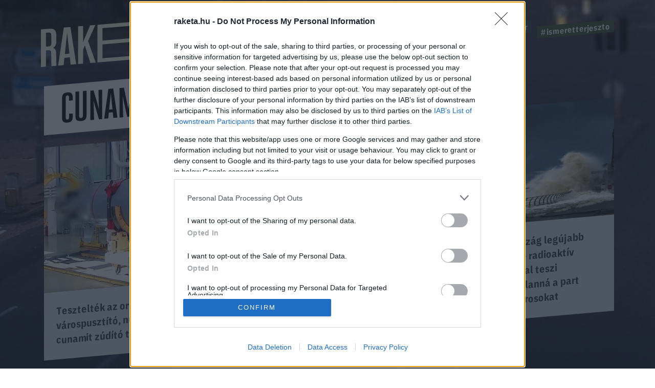

--- FILE ---
content_type: text/html; charset=utf-8
request_url: https://www.google.com/recaptcha/api2/anchor?ar=1&k=6LcMO9cZAAAAAIVOTpQZD4F0dKzqljv_hD4GfqRF&co=aHR0cHM6Ly9yYWtldGEuaHU6NDQz&hl=en&v=PoyoqOPhxBO7pBk68S4YbpHZ&size=invisible&anchor-ms=20000&execute-ms=30000&cb=r3t84yh08m9h
body_size: 48823
content:
<!DOCTYPE HTML><html dir="ltr" lang="en"><head><meta http-equiv="Content-Type" content="text/html; charset=UTF-8">
<meta http-equiv="X-UA-Compatible" content="IE=edge">
<title>reCAPTCHA</title>
<style type="text/css">
/* cyrillic-ext */
@font-face {
  font-family: 'Roboto';
  font-style: normal;
  font-weight: 400;
  font-stretch: 100%;
  src: url(//fonts.gstatic.com/s/roboto/v48/KFO7CnqEu92Fr1ME7kSn66aGLdTylUAMa3GUBHMdazTgWw.woff2) format('woff2');
  unicode-range: U+0460-052F, U+1C80-1C8A, U+20B4, U+2DE0-2DFF, U+A640-A69F, U+FE2E-FE2F;
}
/* cyrillic */
@font-face {
  font-family: 'Roboto';
  font-style: normal;
  font-weight: 400;
  font-stretch: 100%;
  src: url(//fonts.gstatic.com/s/roboto/v48/KFO7CnqEu92Fr1ME7kSn66aGLdTylUAMa3iUBHMdazTgWw.woff2) format('woff2');
  unicode-range: U+0301, U+0400-045F, U+0490-0491, U+04B0-04B1, U+2116;
}
/* greek-ext */
@font-face {
  font-family: 'Roboto';
  font-style: normal;
  font-weight: 400;
  font-stretch: 100%;
  src: url(//fonts.gstatic.com/s/roboto/v48/KFO7CnqEu92Fr1ME7kSn66aGLdTylUAMa3CUBHMdazTgWw.woff2) format('woff2');
  unicode-range: U+1F00-1FFF;
}
/* greek */
@font-face {
  font-family: 'Roboto';
  font-style: normal;
  font-weight: 400;
  font-stretch: 100%;
  src: url(//fonts.gstatic.com/s/roboto/v48/KFO7CnqEu92Fr1ME7kSn66aGLdTylUAMa3-UBHMdazTgWw.woff2) format('woff2');
  unicode-range: U+0370-0377, U+037A-037F, U+0384-038A, U+038C, U+038E-03A1, U+03A3-03FF;
}
/* math */
@font-face {
  font-family: 'Roboto';
  font-style: normal;
  font-weight: 400;
  font-stretch: 100%;
  src: url(//fonts.gstatic.com/s/roboto/v48/KFO7CnqEu92Fr1ME7kSn66aGLdTylUAMawCUBHMdazTgWw.woff2) format('woff2');
  unicode-range: U+0302-0303, U+0305, U+0307-0308, U+0310, U+0312, U+0315, U+031A, U+0326-0327, U+032C, U+032F-0330, U+0332-0333, U+0338, U+033A, U+0346, U+034D, U+0391-03A1, U+03A3-03A9, U+03B1-03C9, U+03D1, U+03D5-03D6, U+03F0-03F1, U+03F4-03F5, U+2016-2017, U+2034-2038, U+203C, U+2040, U+2043, U+2047, U+2050, U+2057, U+205F, U+2070-2071, U+2074-208E, U+2090-209C, U+20D0-20DC, U+20E1, U+20E5-20EF, U+2100-2112, U+2114-2115, U+2117-2121, U+2123-214F, U+2190, U+2192, U+2194-21AE, U+21B0-21E5, U+21F1-21F2, U+21F4-2211, U+2213-2214, U+2216-22FF, U+2308-230B, U+2310, U+2319, U+231C-2321, U+2336-237A, U+237C, U+2395, U+239B-23B7, U+23D0, U+23DC-23E1, U+2474-2475, U+25AF, U+25B3, U+25B7, U+25BD, U+25C1, U+25CA, U+25CC, U+25FB, U+266D-266F, U+27C0-27FF, U+2900-2AFF, U+2B0E-2B11, U+2B30-2B4C, U+2BFE, U+3030, U+FF5B, U+FF5D, U+1D400-1D7FF, U+1EE00-1EEFF;
}
/* symbols */
@font-face {
  font-family: 'Roboto';
  font-style: normal;
  font-weight: 400;
  font-stretch: 100%;
  src: url(//fonts.gstatic.com/s/roboto/v48/KFO7CnqEu92Fr1ME7kSn66aGLdTylUAMaxKUBHMdazTgWw.woff2) format('woff2');
  unicode-range: U+0001-000C, U+000E-001F, U+007F-009F, U+20DD-20E0, U+20E2-20E4, U+2150-218F, U+2190, U+2192, U+2194-2199, U+21AF, U+21E6-21F0, U+21F3, U+2218-2219, U+2299, U+22C4-22C6, U+2300-243F, U+2440-244A, U+2460-24FF, U+25A0-27BF, U+2800-28FF, U+2921-2922, U+2981, U+29BF, U+29EB, U+2B00-2BFF, U+4DC0-4DFF, U+FFF9-FFFB, U+10140-1018E, U+10190-1019C, U+101A0, U+101D0-101FD, U+102E0-102FB, U+10E60-10E7E, U+1D2C0-1D2D3, U+1D2E0-1D37F, U+1F000-1F0FF, U+1F100-1F1AD, U+1F1E6-1F1FF, U+1F30D-1F30F, U+1F315, U+1F31C, U+1F31E, U+1F320-1F32C, U+1F336, U+1F378, U+1F37D, U+1F382, U+1F393-1F39F, U+1F3A7-1F3A8, U+1F3AC-1F3AF, U+1F3C2, U+1F3C4-1F3C6, U+1F3CA-1F3CE, U+1F3D4-1F3E0, U+1F3ED, U+1F3F1-1F3F3, U+1F3F5-1F3F7, U+1F408, U+1F415, U+1F41F, U+1F426, U+1F43F, U+1F441-1F442, U+1F444, U+1F446-1F449, U+1F44C-1F44E, U+1F453, U+1F46A, U+1F47D, U+1F4A3, U+1F4B0, U+1F4B3, U+1F4B9, U+1F4BB, U+1F4BF, U+1F4C8-1F4CB, U+1F4D6, U+1F4DA, U+1F4DF, U+1F4E3-1F4E6, U+1F4EA-1F4ED, U+1F4F7, U+1F4F9-1F4FB, U+1F4FD-1F4FE, U+1F503, U+1F507-1F50B, U+1F50D, U+1F512-1F513, U+1F53E-1F54A, U+1F54F-1F5FA, U+1F610, U+1F650-1F67F, U+1F687, U+1F68D, U+1F691, U+1F694, U+1F698, U+1F6AD, U+1F6B2, U+1F6B9-1F6BA, U+1F6BC, U+1F6C6-1F6CF, U+1F6D3-1F6D7, U+1F6E0-1F6EA, U+1F6F0-1F6F3, U+1F6F7-1F6FC, U+1F700-1F7FF, U+1F800-1F80B, U+1F810-1F847, U+1F850-1F859, U+1F860-1F887, U+1F890-1F8AD, U+1F8B0-1F8BB, U+1F8C0-1F8C1, U+1F900-1F90B, U+1F93B, U+1F946, U+1F984, U+1F996, U+1F9E9, U+1FA00-1FA6F, U+1FA70-1FA7C, U+1FA80-1FA89, U+1FA8F-1FAC6, U+1FACE-1FADC, U+1FADF-1FAE9, U+1FAF0-1FAF8, U+1FB00-1FBFF;
}
/* vietnamese */
@font-face {
  font-family: 'Roboto';
  font-style: normal;
  font-weight: 400;
  font-stretch: 100%;
  src: url(//fonts.gstatic.com/s/roboto/v48/KFO7CnqEu92Fr1ME7kSn66aGLdTylUAMa3OUBHMdazTgWw.woff2) format('woff2');
  unicode-range: U+0102-0103, U+0110-0111, U+0128-0129, U+0168-0169, U+01A0-01A1, U+01AF-01B0, U+0300-0301, U+0303-0304, U+0308-0309, U+0323, U+0329, U+1EA0-1EF9, U+20AB;
}
/* latin-ext */
@font-face {
  font-family: 'Roboto';
  font-style: normal;
  font-weight: 400;
  font-stretch: 100%;
  src: url(//fonts.gstatic.com/s/roboto/v48/KFO7CnqEu92Fr1ME7kSn66aGLdTylUAMa3KUBHMdazTgWw.woff2) format('woff2');
  unicode-range: U+0100-02BA, U+02BD-02C5, U+02C7-02CC, U+02CE-02D7, U+02DD-02FF, U+0304, U+0308, U+0329, U+1D00-1DBF, U+1E00-1E9F, U+1EF2-1EFF, U+2020, U+20A0-20AB, U+20AD-20C0, U+2113, U+2C60-2C7F, U+A720-A7FF;
}
/* latin */
@font-face {
  font-family: 'Roboto';
  font-style: normal;
  font-weight: 400;
  font-stretch: 100%;
  src: url(//fonts.gstatic.com/s/roboto/v48/KFO7CnqEu92Fr1ME7kSn66aGLdTylUAMa3yUBHMdazQ.woff2) format('woff2');
  unicode-range: U+0000-00FF, U+0131, U+0152-0153, U+02BB-02BC, U+02C6, U+02DA, U+02DC, U+0304, U+0308, U+0329, U+2000-206F, U+20AC, U+2122, U+2191, U+2193, U+2212, U+2215, U+FEFF, U+FFFD;
}
/* cyrillic-ext */
@font-face {
  font-family: 'Roboto';
  font-style: normal;
  font-weight: 500;
  font-stretch: 100%;
  src: url(//fonts.gstatic.com/s/roboto/v48/KFO7CnqEu92Fr1ME7kSn66aGLdTylUAMa3GUBHMdazTgWw.woff2) format('woff2');
  unicode-range: U+0460-052F, U+1C80-1C8A, U+20B4, U+2DE0-2DFF, U+A640-A69F, U+FE2E-FE2F;
}
/* cyrillic */
@font-face {
  font-family: 'Roboto';
  font-style: normal;
  font-weight: 500;
  font-stretch: 100%;
  src: url(//fonts.gstatic.com/s/roboto/v48/KFO7CnqEu92Fr1ME7kSn66aGLdTylUAMa3iUBHMdazTgWw.woff2) format('woff2');
  unicode-range: U+0301, U+0400-045F, U+0490-0491, U+04B0-04B1, U+2116;
}
/* greek-ext */
@font-face {
  font-family: 'Roboto';
  font-style: normal;
  font-weight: 500;
  font-stretch: 100%;
  src: url(//fonts.gstatic.com/s/roboto/v48/KFO7CnqEu92Fr1ME7kSn66aGLdTylUAMa3CUBHMdazTgWw.woff2) format('woff2');
  unicode-range: U+1F00-1FFF;
}
/* greek */
@font-face {
  font-family: 'Roboto';
  font-style: normal;
  font-weight: 500;
  font-stretch: 100%;
  src: url(//fonts.gstatic.com/s/roboto/v48/KFO7CnqEu92Fr1ME7kSn66aGLdTylUAMa3-UBHMdazTgWw.woff2) format('woff2');
  unicode-range: U+0370-0377, U+037A-037F, U+0384-038A, U+038C, U+038E-03A1, U+03A3-03FF;
}
/* math */
@font-face {
  font-family: 'Roboto';
  font-style: normal;
  font-weight: 500;
  font-stretch: 100%;
  src: url(//fonts.gstatic.com/s/roboto/v48/KFO7CnqEu92Fr1ME7kSn66aGLdTylUAMawCUBHMdazTgWw.woff2) format('woff2');
  unicode-range: U+0302-0303, U+0305, U+0307-0308, U+0310, U+0312, U+0315, U+031A, U+0326-0327, U+032C, U+032F-0330, U+0332-0333, U+0338, U+033A, U+0346, U+034D, U+0391-03A1, U+03A3-03A9, U+03B1-03C9, U+03D1, U+03D5-03D6, U+03F0-03F1, U+03F4-03F5, U+2016-2017, U+2034-2038, U+203C, U+2040, U+2043, U+2047, U+2050, U+2057, U+205F, U+2070-2071, U+2074-208E, U+2090-209C, U+20D0-20DC, U+20E1, U+20E5-20EF, U+2100-2112, U+2114-2115, U+2117-2121, U+2123-214F, U+2190, U+2192, U+2194-21AE, U+21B0-21E5, U+21F1-21F2, U+21F4-2211, U+2213-2214, U+2216-22FF, U+2308-230B, U+2310, U+2319, U+231C-2321, U+2336-237A, U+237C, U+2395, U+239B-23B7, U+23D0, U+23DC-23E1, U+2474-2475, U+25AF, U+25B3, U+25B7, U+25BD, U+25C1, U+25CA, U+25CC, U+25FB, U+266D-266F, U+27C0-27FF, U+2900-2AFF, U+2B0E-2B11, U+2B30-2B4C, U+2BFE, U+3030, U+FF5B, U+FF5D, U+1D400-1D7FF, U+1EE00-1EEFF;
}
/* symbols */
@font-face {
  font-family: 'Roboto';
  font-style: normal;
  font-weight: 500;
  font-stretch: 100%;
  src: url(//fonts.gstatic.com/s/roboto/v48/KFO7CnqEu92Fr1ME7kSn66aGLdTylUAMaxKUBHMdazTgWw.woff2) format('woff2');
  unicode-range: U+0001-000C, U+000E-001F, U+007F-009F, U+20DD-20E0, U+20E2-20E4, U+2150-218F, U+2190, U+2192, U+2194-2199, U+21AF, U+21E6-21F0, U+21F3, U+2218-2219, U+2299, U+22C4-22C6, U+2300-243F, U+2440-244A, U+2460-24FF, U+25A0-27BF, U+2800-28FF, U+2921-2922, U+2981, U+29BF, U+29EB, U+2B00-2BFF, U+4DC0-4DFF, U+FFF9-FFFB, U+10140-1018E, U+10190-1019C, U+101A0, U+101D0-101FD, U+102E0-102FB, U+10E60-10E7E, U+1D2C0-1D2D3, U+1D2E0-1D37F, U+1F000-1F0FF, U+1F100-1F1AD, U+1F1E6-1F1FF, U+1F30D-1F30F, U+1F315, U+1F31C, U+1F31E, U+1F320-1F32C, U+1F336, U+1F378, U+1F37D, U+1F382, U+1F393-1F39F, U+1F3A7-1F3A8, U+1F3AC-1F3AF, U+1F3C2, U+1F3C4-1F3C6, U+1F3CA-1F3CE, U+1F3D4-1F3E0, U+1F3ED, U+1F3F1-1F3F3, U+1F3F5-1F3F7, U+1F408, U+1F415, U+1F41F, U+1F426, U+1F43F, U+1F441-1F442, U+1F444, U+1F446-1F449, U+1F44C-1F44E, U+1F453, U+1F46A, U+1F47D, U+1F4A3, U+1F4B0, U+1F4B3, U+1F4B9, U+1F4BB, U+1F4BF, U+1F4C8-1F4CB, U+1F4D6, U+1F4DA, U+1F4DF, U+1F4E3-1F4E6, U+1F4EA-1F4ED, U+1F4F7, U+1F4F9-1F4FB, U+1F4FD-1F4FE, U+1F503, U+1F507-1F50B, U+1F50D, U+1F512-1F513, U+1F53E-1F54A, U+1F54F-1F5FA, U+1F610, U+1F650-1F67F, U+1F687, U+1F68D, U+1F691, U+1F694, U+1F698, U+1F6AD, U+1F6B2, U+1F6B9-1F6BA, U+1F6BC, U+1F6C6-1F6CF, U+1F6D3-1F6D7, U+1F6E0-1F6EA, U+1F6F0-1F6F3, U+1F6F7-1F6FC, U+1F700-1F7FF, U+1F800-1F80B, U+1F810-1F847, U+1F850-1F859, U+1F860-1F887, U+1F890-1F8AD, U+1F8B0-1F8BB, U+1F8C0-1F8C1, U+1F900-1F90B, U+1F93B, U+1F946, U+1F984, U+1F996, U+1F9E9, U+1FA00-1FA6F, U+1FA70-1FA7C, U+1FA80-1FA89, U+1FA8F-1FAC6, U+1FACE-1FADC, U+1FADF-1FAE9, U+1FAF0-1FAF8, U+1FB00-1FBFF;
}
/* vietnamese */
@font-face {
  font-family: 'Roboto';
  font-style: normal;
  font-weight: 500;
  font-stretch: 100%;
  src: url(//fonts.gstatic.com/s/roboto/v48/KFO7CnqEu92Fr1ME7kSn66aGLdTylUAMa3OUBHMdazTgWw.woff2) format('woff2');
  unicode-range: U+0102-0103, U+0110-0111, U+0128-0129, U+0168-0169, U+01A0-01A1, U+01AF-01B0, U+0300-0301, U+0303-0304, U+0308-0309, U+0323, U+0329, U+1EA0-1EF9, U+20AB;
}
/* latin-ext */
@font-face {
  font-family: 'Roboto';
  font-style: normal;
  font-weight: 500;
  font-stretch: 100%;
  src: url(//fonts.gstatic.com/s/roboto/v48/KFO7CnqEu92Fr1ME7kSn66aGLdTylUAMa3KUBHMdazTgWw.woff2) format('woff2');
  unicode-range: U+0100-02BA, U+02BD-02C5, U+02C7-02CC, U+02CE-02D7, U+02DD-02FF, U+0304, U+0308, U+0329, U+1D00-1DBF, U+1E00-1E9F, U+1EF2-1EFF, U+2020, U+20A0-20AB, U+20AD-20C0, U+2113, U+2C60-2C7F, U+A720-A7FF;
}
/* latin */
@font-face {
  font-family: 'Roboto';
  font-style: normal;
  font-weight: 500;
  font-stretch: 100%;
  src: url(//fonts.gstatic.com/s/roboto/v48/KFO7CnqEu92Fr1ME7kSn66aGLdTylUAMa3yUBHMdazQ.woff2) format('woff2');
  unicode-range: U+0000-00FF, U+0131, U+0152-0153, U+02BB-02BC, U+02C6, U+02DA, U+02DC, U+0304, U+0308, U+0329, U+2000-206F, U+20AC, U+2122, U+2191, U+2193, U+2212, U+2215, U+FEFF, U+FFFD;
}
/* cyrillic-ext */
@font-face {
  font-family: 'Roboto';
  font-style: normal;
  font-weight: 900;
  font-stretch: 100%;
  src: url(//fonts.gstatic.com/s/roboto/v48/KFO7CnqEu92Fr1ME7kSn66aGLdTylUAMa3GUBHMdazTgWw.woff2) format('woff2');
  unicode-range: U+0460-052F, U+1C80-1C8A, U+20B4, U+2DE0-2DFF, U+A640-A69F, U+FE2E-FE2F;
}
/* cyrillic */
@font-face {
  font-family: 'Roboto';
  font-style: normal;
  font-weight: 900;
  font-stretch: 100%;
  src: url(//fonts.gstatic.com/s/roboto/v48/KFO7CnqEu92Fr1ME7kSn66aGLdTylUAMa3iUBHMdazTgWw.woff2) format('woff2');
  unicode-range: U+0301, U+0400-045F, U+0490-0491, U+04B0-04B1, U+2116;
}
/* greek-ext */
@font-face {
  font-family: 'Roboto';
  font-style: normal;
  font-weight: 900;
  font-stretch: 100%;
  src: url(//fonts.gstatic.com/s/roboto/v48/KFO7CnqEu92Fr1ME7kSn66aGLdTylUAMa3CUBHMdazTgWw.woff2) format('woff2');
  unicode-range: U+1F00-1FFF;
}
/* greek */
@font-face {
  font-family: 'Roboto';
  font-style: normal;
  font-weight: 900;
  font-stretch: 100%;
  src: url(//fonts.gstatic.com/s/roboto/v48/KFO7CnqEu92Fr1ME7kSn66aGLdTylUAMa3-UBHMdazTgWw.woff2) format('woff2');
  unicode-range: U+0370-0377, U+037A-037F, U+0384-038A, U+038C, U+038E-03A1, U+03A3-03FF;
}
/* math */
@font-face {
  font-family: 'Roboto';
  font-style: normal;
  font-weight: 900;
  font-stretch: 100%;
  src: url(//fonts.gstatic.com/s/roboto/v48/KFO7CnqEu92Fr1ME7kSn66aGLdTylUAMawCUBHMdazTgWw.woff2) format('woff2');
  unicode-range: U+0302-0303, U+0305, U+0307-0308, U+0310, U+0312, U+0315, U+031A, U+0326-0327, U+032C, U+032F-0330, U+0332-0333, U+0338, U+033A, U+0346, U+034D, U+0391-03A1, U+03A3-03A9, U+03B1-03C9, U+03D1, U+03D5-03D6, U+03F0-03F1, U+03F4-03F5, U+2016-2017, U+2034-2038, U+203C, U+2040, U+2043, U+2047, U+2050, U+2057, U+205F, U+2070-2071, U+2074-208E, U+2090-209C, U+20D0-20DC, U+20E1, U+20E5-20EF, U+2100-2112, U+2114-2115, U+2117-2121, U+2123-214F, U+2190, U+2192, U+2194-21AE, U+21B0-21E5, U+21F1-21F2, U+21F4-2211, U+2213-2214, U+2216-22FF, U+2308-230B, U+2310, U+2319, U+231C-2321, U+2336-237A, U+237C, U+2395, U+239B-23B7, U+23D0, U+23DC-23E1, U+2474-2475, U+25AF, U+25B3, U+25B7, U+25BD, U+25C1, U+25CA, U+25CC, U+25FB, U+266D-266F, U+27C0-27FF, U+2900-2AFF, U+2B0E-2B11, U+2B30-2B4C, U+2BFE, U+3030, U+FF5B, U+FF5D, U+1D400-1D7FF, U+1EE00-1EEFF;
}
/* symbols */
@font-face {
  font-family: 'Roboto';
  font-style: normal;
  font-weight: 900;
  font-stretch: 100%;
  src: url(//fonts.gstatic.com/s/roboto/v48/KFO7CnqEu92Fr1ME7kSn66aGLdTylUAMaxKUBHMdazTgWw.woff2) format('woff2');
  unicode-range: U+0001-000C, U+000E-001F, U+007F-009F, U+20DD-20E0, U+20E2-20E4, U+2150-218F, U+2190, U+2192, U+2194-2199, U+21AF, U+21E6-21F0, U+21F3, U+2218-2219, U+2299, U+22C4-22C6, U+2300-243F, U+2440-244A, U+2460-24FF, U+25A0-27BF, U+2800-28FF, U+2921-2922, U+2981, U+29BF, U+29EB, U+2B00-2BFF, U+4DC0-4DFF, U+FFF9-FFFB, U+10140-1018E, U+10190-1019C, U+101A0, U+101D0-101FD, U+102E0-102FB, U+10E60-10E7E, U+1D2C0-1D2D3, U+1D2E0-1D37F, U+1F000-1F0FF, U+1F100-1F1AD, U+1F1E6-1F1FF, U+1F30D-1F30F, U+1F315, U+1F31C, U+1F31E, U+1F320-1F32C, U+1F336, U+1F378, U+1F37D, U+1F382, U+1F393-1F39F, U+1F3A7-1F3A8, U+1F3AC-1F3AF, U+1F3C2, U+1F3C4-1F3C6, U+1F3CA-1F3CE, U+1F3D4-1F3E0, U+1F3ED, U+1F3F1-1F3F3, U+1F3F5-1F3F7, U+1F408, U+1F415, U+1F41F, U+1F426, U+1F43F, U+1F441-1F442, U+1F444, U+1F446-1F449, U+1F44C-1F44E, U+1F453, U+1F46A, U+1F47D, U+1F4A3, U+1F4B0, U+1F4B3, U+1F4B9, U+1F4BB, U+1F4BF, U+1F4C8-1F4CB, U+1F4D6, U+1F4DA, U+1F4DF, U+1F4E3-1F4E6, U+1F4EA-1F4ED, U+1F4F7, U+1F4F9-1F4FB, U+1F4FD-1F4FE, U+1F503, U+1F507-1F50B, U+1F50D, U+1F512-1F513, U+1F53E-1F54A, U+1F54F-1F5FA, U+1F610, U+1F650-1F67F, U+1F687, U+1F68D, U+1F691, U+1F694, U+1F698, U+1F6AD, U+1F6B2, U+1F6B9-1F6BA, U+1F6BC, U+1F6C6-1F6CF, U+1F6D3-1F6D7, U+1F6E0-1F6EA, U+1F6F0-1F6F3, U+1F6F7-1F6FC, U+1F700-1F7FF, U+1F800-1F80B, U+1F810-1F847, U+1F850-1F859, U+1F860-1F887, U+1F890-1F8AD, U+1F8B0-1F8BB, U+1F8C0-1F8C1, U+1F900-1F90B, U+1F93B, U+1F946, U+1F984, U+1F996, U+1F9E9, U+1FA00-1FA6F, U+1FA70-1FA7C, U+1FA80-1FA89, U+1FA8F-1FAC6, U+1FACE-1FADC, U+1FADF-1FAE9, U+1FAF0-1FAF8, U+1FB00-1FBFF;
}
/* vietnamese */
@font-face {
  font-family: 'Roboto';
  font-style: normal;
  font-weight: 900;
  font-stretch: 100%;
  src: url(//fonts.gstatic.com/s/roboto/v48/KFO7CnqEu92Fr1ME7kSn66aGLdTylUAMa3OUBHMdazTgWw.woff2) format('woff2');
  unicode-range: U+0102-0103, U+0110-0111, U+0128-0129, U+0168-0169, U+01A0-01A1, U+01AF-01B0, U+0300-0301, U+0303-0304, U+0308-0309, U+0323, U+0329, U+1EA0-1EF9, U+20AB;
}
/* latin-ext */
@font-face {
  font-family: 'Roboto';
  font-style: normal;
  font-weight: 900;
  font-stretch: 100%;
  src: url(//fonts.gstatic.com/s/roboto/v48/KFO7CnqEu92Fr1ME7kSn66aGLdTylUAMa3KUBHMdazTgWw.woff2) format('woff2');
  unicode-range: U+0100-02BA, U+02BD-02C5, U+02C7-02CC, U+02CE-02D7, U+02DD-02FF, U+0304, U+0308, U+0329, U+1D00-1DBF, U+1E00-1E9F, U+1EF2-1EFF, U+2020, U+20A0-20AB, U+20AD-20C0, U+2113, U+2C60-2C7F, U+A720-A7FF;
}
/* latin */
@font-face {
  font-family: 'Roboto';
  font-style: normal;
  font-weight: 900;
  font-stretch: 100%;
  src: url(//fonts.gstatic.com/s/roboto/v48/KFO7CnqEu92Fr1ME7kSn66aGLdTylUAMa3yUBHMdazQ.woff2) format('woff2');
  unicode-range: U+0000-00FF, U+0131, U+0152-0153, U+02BB-02BC, U+02C6, U+02DA, U+02DC, U+0304, U+0308, U+0329, U+2000-206F, U+20AC, U+2122, U+2191, U+2193, U+2212, U+2215, U+FEFF, U+FFFD;
}

</style>
<link rel="stylesheet" type="text/css" href="https://www.gstatic.com/recaptcha/releases/PoyoqOPhxBO7pBk68S4YbpHZ/styles__ltr.css">
<script nonce="t4ccgZQ2fFEDN0Y5Th45vw" type="text/javascript">window['__recaptcha_api'] = 'https://www.google.com/recaptcha/api2/';</script>
<script type="text/javascript" src="https://www.gstatic.com/recaptcha/releases/PoyoqOPhxBO7pBk68S4YbpHZ/recaptcha__en.js" nonce="t4ccgZQ2fFEDN0Y5Th45vw">
      
    </script></head>
<body><div id="rc-anchor-alert" class="rc-anchor-alert"></div>
<input type="hidden" id="recaptcha-token" value="[base64]">
<script type="text/javascript" nonce="t4ccgZQ2fFEDN0Y5Th45vw">
      recaptcha.anchor.Main.init("[\x22ainput\x22,[\x22bgdata\x22,\x22\x22,\[base64]/[base64]/[base64]/KE4oMTI0LHYsdi5HKSxMWihsLHYpKTpOKDEyNCx2LGwpLFYpLHYpLFQpKSxGKDE3MSx2KX0scjc9ZnVuY3Rpb24obCl7cmV0dXJuIGx9LEM9ZnVuY3Rpb24obCxWLHYpe04odixsLFYpLFZbYWtdPTI3OTZ9LG49ZnVuY3Rpb24obCxWKXtWLlg9KChWLlg/[base64]/[base64]/[base64]/[base64]/[base64]/[base64]/[base64]/[base64]/[base64]/[base64]/[base64]\\u003d\x22,\[base64]\\u003d\\u003d\x22,\x22wrXCt8KLfsOzccOUw5zCosK1HsOFBMKIw7YewocUwp7CiMKJw54hwp5Xw6TDhcKTCcK7WcKRZgzDlMKdw5A/FFXCiMOOAH3DnxLDtWLCq3IRfzvCqRTDjVJpOkZ9Y8OcZMOPw5xoN1XCpRtMOcKsbjZrwp8Hw6bDucKMMsKwworChsKfw7Nww4xaNcKkKX/DvcO8X8Onw5TDoz3ClcO1wo0sGsO/JDTCksOhLXZgHcOUw57CmQzDpMOwBE4awonDumbCisOGwrzDq8OJfxbDh8KLwq7CvHvCgkwcw6rDvcKDwroyw7QEwqzCrsKcwoLDrVfDvcKpwpnDn1VBwqhpw7QRw5nDusKKQMKBw58ZIsOMX8KOUg/CjMKowoATw7fCsi3CmDoMYgzCniAhwoLDgDQRdyfClATCp8ODfsK7wo8aQQzDh8KnCWg5w6DChMOOw4TCtMK3fsOwwpFgDFvCucO3VGMyw4nClF7ChcKNw6LDvWzDrX/Cg8KhaWdyO8Kvw6weBnLDo8K6wr4dMGDCvsKCUsKQDiYYDsK/QzwnGsKQe8KYN1sMc8Kew5PDmMKBGsKbQRALw4PDjSQFw6vCszLDk8KVw54oAWPCsMKzT8K+PsOUZMKZPzRBw6wMw5XCuwTDrMOcHkvCqsKwwoDDoMKKNcKuAHQgGsK6w4LDpggfaVADwo/DtsO6NcOHIkV1NMOYwpjDksKFw5Fcw5zDjMK7NyPDlXxmcw0ZZMOAw4pzwpzDrnnDkMKWB8OuVMO3SFxvwphJfwh2UEJvwoMlw5/DgMK+K8KLwrLDkE/CqsO2NMOew5pzw5ENw7ECbEx8XBvDsBRsYsKkwr1SdjzDgsOHYk9gw4lhQcOuEsO0ZycOw7MxFcOMw5bClsKUZw/[base64]/DvMOawrtzDMOeEcO0L8Ond8KjwoUBw6QtAcOvw5Qbwo/Dg3wMLsOPTMO4F8KhHAPCoMKJDQHCu8KawrrCsVTCglkwU8OLwr7ChSw8Yhx/wq3Cn8OMwo4bw7ECwr3CpgQow5/[base64]/w6o6ZnLCpVnDvsKxw7PDmRPCkMK0w5lmwqnCggdZMEQhan9Gw6URw5HCnxDCjwzDnHVlwrVxMEQXEyDDt8OMK8O8wr0AJD1UWgvDhsK6bWlfbHczWsOVXsKgPC9najTChMOuf8KACmZVbBBmQTcjw6vDjD5sO8KHwpjCmR/CqDB2w6orwog8PWcMw7zCsgHCqljDtcK/w5xTw7wgSsOvw4EDwofCk8KGFnHDvMOVYsKpB8KPw7XDucO1w4bDnCfDpRgjNDTCnAprA0jCl8Oew5sawozCj8K9wrvDqTMQw6k9N1jDhB8Dw4bDqCbDrHktwozDnm3DrjHCmsKRw4ktOMO3KMK1w5rDosKiYGBbw7LDocOELyMgQMOvXTvDlhAhw53Dg2h/[base64]/DsMKgw60ECQITw5gEKsOoasKSPsKFw5FgwrnCncKew7RXS8O5wqHDq318wrDDkcOyB8KswoxrL8KKWMKSBsOWMcOfw4bCqFvDqcKjFsK0WQLCr1vDm1cgwrZ5w5vDq0PCqG/Dr8KCXcO1TE/[base64]/[base64]/Cqw/CqngIAnvDl8KQwr0Kwq/ClXLCs8KGwoJww7FQDwzCog5/wqHClsKrKMO9w5o+w4B5asOZUlQSw6bCtizDnsO9w6sFWmYrUHjCllPCnBc8woLDqibCjcOnYVfCq8KBeVzCo8K4S0RDw6vDkMOFwo3DisOeGH8uZsKkwptyGllYwrkLGcK5XsKWw5leTMKGPxkKesO3FsKFw7PChsOxw7sYdsKgLj/CnsObDjzClMKSwo7CgEfCjsOSAVdfFMOAw57DiyQSw5zCgsO7C8OFw753S8OyT27DvsKOwp3CmXrDhDhrwrkXQ3RQw4jChxJ/w69mw5bCiMKBw5XDncOSEWw4wq9iwoQGRMKSTFzDnBDDlgVCw6jCmcKCCsKgfXRLwo5mwqPCvyYQVQRGBQBOwrzCr8OfPcOYwozDjMKEIispKD9rPVHDm1TDrsOteUvCisOPUsKCSMO/w4kow5E4wqzDvWNNIsOnwq8JcMO8w4/[base64]/[base64]/[base64]/[base64]/CoMKdwoUdHELCp1DDtMOpeULDr8KgFHDCucK5wpY7XFUlIiZPwq8RYMK6BWZGNVEXJcOYFsK2w6gUWSTDjmFGw44/[base64]/DhnoGD0bCk8OFasO/[base64]/DqMKJwpdGw4N8BwJew5Zvw5rCuMKdBFlACDHCkkbDksKVw6XDkQ0Iwp0pw7jDrTbCgMKmw5zChWdxw7d8w48tWcKOwobDsBLDn30UWiB5wp3CmmfCgSvDgh1/wpLClzfCqGQxw6t9w6bDoATCm8KNdsKOwqbDlcOBw4QpPAlZw7NJN8KTwpLCjkHCpsKWw4dLwrzCmsKWw6LChytuwpPDlQRpbMONOyhhwqTDlMOjwrTCiCxzIMK/[base64]/wrNVOMOlB8OvwqU3wqUNw7nCvcKRDsKzw5tawqPCu8OkwrUGw67CvnbDtMOnMXp9wofCp28SNcO5RcOCwoHCtsOHw4DDqk/[base64]/[base64]/Dt8K6WcKxJ8OgAsOuw511cMOsJMK8w6DCn8KTwpAwwotlw7xSw7tbwq/DqMOYw6XDk8OKcAgGAS59RGdywromw6LDkMOdwqjCj13CtsKudCcQw41QNEh4wplYQhXDoBHCi3xvwqhCw50ywrVMw7sYwrvDgiFCVMOtw4bDvQNCwq7CqknDiMOKTMKbw7TDlMK1woXDs8Oaw7PDljbCiFpZw73CnBwyO8K6w5kuwqLDvjvCtMKxBsKVwq/[base64]/CqShAwrzCn8KhJMOEwpTCj8KHw75nw5HDhMK6w74Uw7bCrMOfw4Avw4LCjW5OwojCvsKIwrdww5ARwqgANcONICPDg3DDo8Kxwr8YwovCtsOWVkLCmMKZwrbCjWhHNMKYw7FewrbCr8O5UsK/AhrCoizCpV3DlmE4O8KZexHCq8KwwoFywrkuTsKawrLCixvDrcKlAB/Cv2QSDsK9bcKyE07CphnCllDDh2FuUMKLwpDCtTlCOHtJEDxlR2dGw5FgDi7DtUrDucKFw4DCm3wyRnDDjEAqD2XCtcOawrV7QsKfClgEw6cUe1xMwpjDjMOhw4jDuBoOwqopfmIcw5lwwp7CiBRowqlxC8KiwoXDo8Osw6Mcw7dODMOawqnDoMKpNMO8woXDpGzDhQ/Dn8OPwp/DnSQ9MQ4fw5/DkyDDn8KRAzrDsgdMw73DuTDCoy01wpBXwp/[base64]/FcKqS8KGT8Oywq5SeMOlPmw7PsK2w5/[base64]/[base64]/DsCzDkMKQCB7Ch8KZw4Q3WcKcCj8uNw/Dln8+wqJRLCfDh17DiMOFw6IPwr5qw6JAIMO+w6l/FMK3w604XjxEw5jDgMOJecOvTSNkwpRSdMOPw64mPg96w6TDhsOgw6sQTmXCn8KBGcOFw4bCmMK1w6XDtBXCtMKnFArCpEvCikDCnCIwBsKfwoDDoxLCvWBIUS3CrSkdw7DCvMOxH2tkw5YIwpVrwojDi8OGw58/wpAUwqPDsMKJK8OfZcKbGsKhwpjCgsKqwro3WMOxQkJ4w4fCtMKibXBWPFBPT3Fnw6PCqlMhEAMkd2LDm2/[base64]/Dg8OEwoAGwpPDn8KsDEwhwqZOwpbCpMK/cAtDKMKIJG9cwo05wovDiW8OJcKMw5o2IkJfAn9/PF9Nw6w/[base64]/w6p6w6rDpsOrw5c2woDDj0ULw5xnw6YSdCzCg8OiCMOkKcOxNMKeZ8KdCFhUWShnS1XChMOsw5vCsmRcwrFgwovDsMO3WcKXwrLChyM0woR4Tl3Dh3nDiAAQw7klNDbDoi0JwpFGw7lWDMKNZHl0w7AjecKrMEo/wqh1w6vCihIiw7BNw7dTw4bDgStkDx5yGsKrScKWCMKxZjQ8XMOgw7DCisO9w5wOPcKRFsKow7TDusOCEcObw7LDsXFkAcKAX1MIWMKlwqhVZTbDksKkwqVcY0VjwoxURMOxwolAZcObw6PDnFwue38pw4gbwrEwFE5qQcKDI8KcfE3DtcOCwqDDsBtZWcOYC1QUwr/DvMKdCsKmQMKowo9bwrzClDBEwoo+ck7DgWsrw60SN2XCm8OEbANeZ1fDscO9Rx3CgTjDkDN0RCwOwqLDvlDDtW1WwqvDkx8pwrEvwpsyQMOEw51pJWDDjMKvw4FCJi4yDsO3w4HCsEcQLifDuj/[base64]/DpsOpdGgCAMKUPMOLwpFdNcOtw6PCoHbDkQzCjW7ChENBw4dhbUF6w6HCkcKrdjLDv8OywqzCnUxvwosIw6jDgBHCsMKPD8K8wrfDnMKaw77ClnrDncOJwrRuBXDDisK5wobDi20Lwo9QOwXCmRQzT8KVw7zDq1Vdw7hWY1bDn8KNcnhiS0IFw5/ClMOwRgTDjQh5w7cOw5TCkMOnZcKNd8Kqw5dVw65VDsK4wq/CtcKnSgnCikjDqwYKwq/Cmz1xIcK4UX5HPkJFwqTCusKpITRSWwjCh8Krwol2w4fCgMO4XMOMSMK1w4HCqQNGa2TDrSUxwpYxw4PDi8OJWzdMwp/[base64]/wrIpw6Fuw4fDpjnDpcKAw7B7wpZ4w7NAw4VpHMKPP3LDlMOEwrfDtsO6MsKjw77DgWFRQcOiaSzDg1F4dMKhCMObw6J8eElKw40dwp/[base64]/FMO0N8OvU8OJE1BaIDbCrcONAsKUw4fCscKxw4bCok8ZworCk0xPLXnCmXzDnlrDocO/AyPCpMK+PzQ1wqHCuMKXwp9JcsKEw68uw4Zewpo2FgRNbcKxwpVUwoPCgG3DlcK/KzXCjmnDvsKmwph1Q0lXMQfCjcO8BcK8eMK3WcOfwp4zw6PDsMOiBsKIwp9aPMOHBzTDqj9AwrzCn8O0w6sow5bCjsKIwrkle8Kga8KyOcKlaMOuI3PDmAJ/wqNfw7/DlX1mwpHDr8O6woXDukxXD8OOw5odRB0pw4puw4ZXJcKibsKxw5HDvCkpQcK2J0vCpD8Xw4JYQE/[base64]/VG5IOMO9QsOHw4d9wqVgw7/DrMK+E8OMwqhDLw4NSMKYwoFQCQpmZR06wonDscOQEMK0PMOJDxDCqQnCk8O7LsKnH3h5w4jDlsOxZMOwwoArKMKeIDLCgMOBw4DDl1rCgisfw4fCocOIwrUGaktmH8K7DzPCkDTCtFVCwpPDoMOPw7TCpQfDnwBcPD1nQsKVwpMFIsOAw61zwrd/E8KbwrrDpsOzw6w1w7fCgkBkUw3CpMOow4RUfsKhw77ChcKWw7zCnkhvwoJ9GSAlQFELw4N0w4lfw5RCIMKgMsO/w4TDgWBfAcOrw5bDlcOfGllKwofClwHDtkbCrEXDpMKzazIeHsOqQMKww6N7w7bDmkXDkcOWwq3CocOww50RIjBHdMOpUyLClMK4JBUpw7U3woTDh8O9wqLCksO3wp7CszdUw6PCmsKFwo1AwpHDugR6wp/DpsKqwop8wpsVE8K1F8OXw4nDqkt4TwBjwo3DgsKXwrLCnnfCq3TDlyrCtHvCplLDr08aw7wvfCLCt8Ksw5HCisK8wrFgGHfCvcOGw4vDt2VoI8KAw63CpiVCwp8uBnQOwpMkAELDhHM/w5IoKU5fwq/CgFYVwpFEO8KdXjbDhE3CtMO9w77DrsKBWcKvwrs5wrjCm8K/w6lkDcOQwrzCg8KxMcK1YhHDssOXDw3Dv2d6GcKhwrLCt8OlQ8KkRcKcwrzCg2DCpTbDhx/DoyrChsODLxZfwpYxw4nDvsOmLnrDqmfDjhgvw7vClMKLM8KawoYdw71hw5PCkMOSWcKxB0HCkMKRw6DDsinCnEHDv8KEw6hoJsOiRUAfUcOpa8KBCsK+AkgnQ8Oowp8vCn7CocKveMOJw5wuwooUb1V9w4pFwo3DncOkcMKXwr4Nw4DDusKrwqnDuUc5esO/w7TDplXDr8Kaw6oBwqVjwrfCjMOUw7PDjQBlw7Q8w4VQw4bChwPDn39hcHNaC8KrwowTecOMw5nDvkTCssOvw5xKSsOmcm/Cn8KTGXgcchxowot3wp1eYXvDs8ObQ0zDtsKLKVkjwphQBcORwrnCjyfCnXXCqirDq8OEwrHCoMOlbcK7TnzDqXVNw4IRV8O9w6ITwrYNF8ObFB3DqMKXbMKsw5XDn8KNUmkjDsKEworDjltywojCgmTChsOzN8OHFQrCmSLDujrCt8OxKGTCtzYewqZGLER/HsOcw5REAsKVw7HCpU/CjHPDrMKww5/DuTBqw7TDrx0mFsORwqnDiiDCjThow5XCn0dxwqvCtMKqWMOhbsKDw7rCi05ZdAfDp2VZwoI2IgvCnwpNwrTCgMKiP0c/wqMYwrJWwoZOw7I/LsOUf8O6wq1iwpNSeGvDumEbfsOBwojCm21wwrJqw7zDlMOYBMO4IcKrBlEtwp05wovCpsOnfcKbBDZeDsO1MSTDiXbDsVrDiMKgWMOUw580ZMOWw4rCtnAfwq/CiMOHacK8w4/CpAvDlVVTwosPw6cSwqNNwowYw4xQScK7ScKBw4jDqsOmI8O3Nj/DnyoIXMOywrfDu8O+w75kSMOABcOnwpnDnsOeV0sBwqnCnXvDtcOzG8OYwqDCiRTCgTFWTMOgKix3H8Okw75vw5hLworClcOKPSg9w4rCpCrDgMKTVztgw5nCsz3Cq8O/wqzDsxjCpS46EG3Dizd2KsKfwqfCkTHDq8OmEArCnzF0L2FwV8KQQEzCnMOZwqxxwooAw4hUHsKgwrnCtMO2w6DDsR/[base64]/Cs8OmO3xAJVQeB8KSw6BmOcOzPTp+w7t6w4PCizHDlsO1w7cZdmhjw51kw4ZjwrLDrCzCoMOSw54Swo8Zw7DDq2R/[base64]/[base64]/JMO/w7luwp/DmxXDlMOhw47DksK/woACw4bCg07DjMKSD8KHw7LCjcO+wrrCpEPCsn1UYxDCuCopwrYgw7HCo2/CjsK/w5bDu2UBNcKYw5fDisKkCMO+wqcCw4zDg8Onw7TCjsO4wrPDtMOOGDAJZz4rw59uKsOkAcOUfSZaGhFuw5rDkcOuwpcgwrvDsjVQwqgUw7LDo3HCtgA/wpbDiyjDncKRXiB3RTbCh8KzSsOJwqIYdsKEwqzDomrCj8K2XMOaMDnCkQIYw4/DpwPDjAtzd8KqwoHCrjHCqMO6esKfTi5FRMO4w6h0NzzCinnCtkpUZ8OlA8OHw4rCvTrCs8OpehHDkyvCqmMwWcKrwqTCklvCtyjClAnCjF/Dsz3CvUFoXAvDnsKlXsO8wo/ClcK9QQIQw7XDjcOjw7ZsTAY4b8KRw4Z7dMOkw5s2w5jClMKLJ3sbwpvCsAgAw4bDpQJqw5Yuw4ZbbUvDtsOWwqPDtcOWcRXCmgbDo8KbPcKpwpk7WnPDvE/[base64]/DpcO4wrTCrMOEwoA9w7YXw6UCw5xNwrobwovDscOSw6tCwrp9ai/Cv8KrwqQ+woN/[base64]/Cqx8JwqxOw4nDlGjDggosP8OkOsORFQl0wo0YRMKOEMOBVV5oTF7DhRnDrmTCnhTDp8OuYcKLworCvxIhwoU7ZMKYLCzCr8OTw4FFZVBcwqYaw4NbYcO1wpM0P2HDizE/wox2wogleWc7w4nDisOTRV/[base64]/DpMOJwoHCoGAwUg7Ci8KOw4NgE31tP8KIJxpsw4B5wrspQgzDhcOzG8KlwqFww6pcwr46w5R5wrcpw63DoFzCnGN/DcOAGjsTZMOPdcOzDxbClBUONGZiNR8zV8Kwwohsw4oKwoXDrMOeIcKiesOEw4rCn8O3cUvDlMKiw6LDihp4w55pw6HCvcK1PMKoUcOJMA19woptVsO8JnAcwqrDrB/[base64]/[base64]/QW8Dwr3DnHsyAxnCs8KrEcONFVXDvMOiZcOYfsKaYX3DkjXCuMO9TVkGO8OJYcK5wpfDqCXDnzMYwqrDpsOyUcOdw7fCr3fDmcOXw6XDhMKSAsOLwrHDozRGw65KA8KLw5DDr1VHT1HDvidjw7HCoMKmXMONw7DCmcKKGsKQw6FrTsONUMK/IsK9EDEbwrljw6xow5Vyw4TDnnZPw6tWV1HDmQ4fwoHCh8OTOQhCUmctcQTDpsOGwqrDhBB+w4wUMQwuQSV0w64TawN1YhgnGQzCpzBaw6/DkCDCusKWw4DCo35uJ0Uhw5PDgXvCvcOGw6NDw74cwqXDkMKEwr4MVgHCucKIwo0jwoFiwqXCs8K9w5rCm0dxWQZow5p7HVEveiDCuMKowo9vFjQMIhQ6wrvDjhPDsT3Dpm3Dug/Dm8OqWA4Hw5vDhyZbw73CncKcAi/CmcOwdcK0w5Bzb8Kaw5FhLjbDr3bDrlzDi2VXwq5dw7IlWsKcw4YtwpdDCjtWwq/[base64]/[base64]/DnnJVPcObwpsmwr/DgRN3wqcFZcOoVsKXw6XCv8KDwo7DoEYDwq1TwqPDkMO1wpvCr13DncOjS8O1wqPCuwxxJFdhTgjClcKjwrFrw51Rwoo1K8KIfMKRwovDjifCvioqw7B/O2DDg8KKwodIVB8qOsKXwo1LSsOdQhJ4w75Fw55mFXLDmcKTw43CgcOMDy5iw6LDt8KwwprDjTbDslPCvCzCncO2wpNDw5w3wrLDjxLCn29ew7UNNSXDmsK7FSbDksKTLSXCkcOCdMKedwzCrcK3w7/CmwobNcOFwpXChBE3woRrwpjDj1IIw6ouFX9IL8K6wphdw7xnw7wXEQRKwroSw4cfRmJvNMO6wrvChz1mwpsdcgYxMW3DrsKgwrBfT8KDdMOQcMOTDcKEwoPCsSoFw6fCl8K5JMK9w5QQAcOTCkdaSkIVwr81wq0HIcO9NQLDhQkIL8O9wr/DvMKlw5kMKyzDmMO3aGxDLsKmwqbClcKMw4rDhsOfwpjDvMOcw6PChXtFVMKawroeeiQSw4LDjg/DosObw4zCpsOrVMKUwqHCssKzwqHCkABlwqMuccOIwpl3wqxBw6vDtcO/DBXColTCmg9FwpoKMcO+wpTDu8OibsOrw4jCm8KRw7NMTTjDjsKlwqXCvMO4SWDDi3FYwonDph0Cw5TCuFXDpXtnVQdfTsO/[base64]/[base64]/EgYZQ8OkZ2FNw7xzA8OKw5jCrFRuAWPCtBvCjhcScsKywr4PYEoGMkPCocKRwq8YOsKPaMKmahlKw5FZwrDClxLDvsKaw5nDn8ODw5rDgmoiwrTCrhInwoPDr8KxY8KLw4jCpcKtf1PDtMKIQMKrD8K1w5F9B8OzZl/DjcKmCmHDisOmw7fChcOBM8KOw4fDq2jCmsOYdcKSwpEwHwHCg8OPHsOPwoNXwql9w4EZE8K3UUAywr5uw7YcS8K4wp3DqkY1IcOoWCoawqrDp8Oew4Qsw64Cwr8DwqDDrcO8VsKlVsOVwpZawp/Cn1DCvcOXSnhfTsK7PcKffEl8S0fDn8KZQMK7wrlzH8KBw7h4wrFCw79fS8KRw7/CicOkwqkWD8KZYcO8Tw/DgsK6wq3DocKawrjCgE9NG8OhwqfCtXESw7HDocOUKMOdw6fCncOvQ3FTwovCsjMWwpXCncKwYnxIUsOzFjnDusOewp/DrwFdOsKfAX7DoMKmcwktU8O7YllCw6zCuGNRw6Z0NlHDtMKxwqTDm8Opw77DtcOJK8ONw4PClMODSsO3w5HDnMKbwqfDhW4NNcOow57DvcOHw6UoDhwlKsOSw5/[base64]/[base64]/eMO+w7oRw45AdsODOMK0C8OHwpzDkcKNw7/CkMK1CjfCkMO2wrouw5zDhGFcwr1pwr7DohpewoDCqX8mwojDmMK7DCcsMMKuw65LFV3DqlfDnsK0wrg9wpTCnW/DosKXwoBYUi8ywrQOw47ChMKuf8KGwojDpcK/w79nw5/Cg8OfwrEiKMKiwrEQw47Cil0SEx47wo/DnGQCw7PCjcKjN8OOwpFKL8KKUMO5wo4pwoXDu8OEwo7DkB/Cjy/CszbDuiXCgsOHTVjCrcKZw6tJbQzDgB/CoXbDhjDDjQMdwoXChMKnKHQDwossw7/[base64]/CnsKawoEFw4DDlMOzJ8KcEsKlS8KCAsK7w5DDlsOXwofCkwvCjsOHEsOJwpUGIlrDvQzCocOEw6jCr8Klw7HCjHrCt8O0wrsBYMKWTcKza1I/[base64]/DmcOpQjLCpcOsTsOWwrvDisKMP8OybMOwwrzCjn0hw4QzwrfDgEUaWMOEb3VZw7LCqzPCvMOCQ8OWScOhw6vCtcOtZsKRw7rDjMOZwodteG0Fw57CksKtw6sXecO2ccKowqR8esK3woxbw6XCosOofsObw7LDiMKfSHnDoi/Co8KWwqLCmcKsbk9uNcOGe8OAwqg+wpIOIGsBJy9ZwrPCjw3Cm8KkRgHDkQjDhE0paELDtDUAJMKcZsOTP2PCql7Dg8KnwqQmwr4NHTjCv8Kzw4w/CXvCvQfDqXd6CcOcw5rDmidxw53DmsOVJnJqw6fCqsOEFmPCgFNWw4lefsOVesKGw4zDmEXDncKHwozCnsKSwqZaccOIwrbClhklw4fDjcO6ZyrCnjMuHizColnDucOdw75SBBDDs0PDrMOowpsdwoPDsnzDrCEGwpPCuyHCm8OKLmQ5FW/Dg2TDqcKjwrTDsMKqbUDDtkfDpsOmFsO7w5vCjENKw4cAZcOUUVYpasOWw5UiwpzDt0p0U8KmEDlXw4PDrsKCwoXCq8KqwobChsKfw7IuTcKZwo1xwo/Cr8KJGWI5w5/DmMOAwqrCpcKnXMK/w6UNIGlnw4hJwolQO3V1w6M4CsKowqUKDA7DlQVbEFbDnMKlw4zDoMKxw6dFDxzCuinDrxXDosOxF3/CtiDCscKuw5VnwrfCj8K6dsKAw7ZjJ1MnwoHCjsK9JwF3cMOKI8KpHlbDk8O0w498HsOWAzVIw5rCmsO8Q8Ozw5TCngfCjxkvYwgAI2PDtsKqw5TCtEUQP8OpE8OYwrPDn8OzPMKrw64JMcKSwq8/wpIWwr/ChMO9V8KMwpvCkMOsAMOVw4nCmsOww7vCsBDDrS0gwq5MFcKew4bClcKDbMOjw5/[base64]/DoxfCnMOnEkoMC8KuOSUgN8KJwrXCk8Ocw5bCpsKew7rChcKkSEHDmMOdwq/[base64]/Dt2bCrMK8CMOrwofCqGJww4TClsOQw5hfKsKjDkfCiMKabnh2w4DCtBNHX8OpwoBWfMK8w6dWwo1Kw4sdwrd7KsKhw7zCocKpwp/DtMKeBGjDg3fDlX7CvxR+wq/CuHU7Z8KEw7tSYsK+OAQmAw1HCsO/w5bDssK5w7/ClcKDVcOASW0UGcK9TFg7woTDhsO0w6PCnsOqw7Iawqx4KcOdwrvDsQbDlWwJw79Tw4F/wo7CkX4qLmJ6woZlw47CqsKnalQVZcO4w5sxO1dBw6tRw74JTXlgwoLCuH/DhEo2b8KyagnCmMOQGHAhHWnDqMO4wqXCvk4sdMOhw7bCiyZKB33DpA/Cj1M4wo1PDsK9w4vCi8K5LA0owp3CgAjCjTV6wrQ9w7bCsWE3ZDNBwrfCtMKad8OeBBPDkE/[base64]/b8Kww7YLU8KJw5TCtjNsw4jClMOqZmHCrRLCpsKvw6bDkATDqxUqUsKyGBbDg3DCmMO/w7cnW8KnQxU+R8KPw4vCsy/DosK6IMOgw7XDvsKJwpQPZB3ClkbDlwQXw49bwpDDssO9w4bClcKBwo/CuFhxQcK/ekQwM1/Dpns/wojDu1vDs0fChcO4wrJUw6wuCcKydMOsU8Kkw4xHTCbDkcKywpZjRcO9BSjCusKswr3Dg8OrVQjCmToAaMK7w4zCsWbCi3LCqSrCqsKHFcOgw6h7JsOVWwAAEsKXw7bDtMKmwpdrWyPDkcOtw6/[base64]/[base64]/[base64]/Ckwlwwr1yw53CjMKdw6rCtU3DkRkmwr3ChcKiwoYfw5/DmywPw7rCs0tYEsOOMcOsw6tDw7Rmw6DCj8OVAjcGw79Qw6/CjVDDhRHDhUDDmEQEw51hcMKyBmfDpUUdJl4OfcOXwpTCsjE2w4nDvMOpwo/[base64]/U1FgworCpxIcE8KaPSA/HjEZPsOMwqfDmsKjVcK9wrHDnjLDlATCowgtw7DCsTrCnCTDqcOJTV8kwqrCuCbChn/ClMKOZW8EUsKDw6MILhXDjsOwwojChcKTVMO4wpApRSY9QyfDuCLCgcOHH8K6WVnCmHB8Y8Kfw49Bw5Jfw7zClsOlwrnCoMKAH8OwYxPCvcOqwrnCuR1Fwq8pRMKLw4ZKQsORYE/DkFDCgXUiDcKiKl7DvMKUw6nCqjHDmnnCvcKvZjJiwojChH/CtVLCnGNFaMKGG8OsBXDCo8KdwrfDpMK5ZDXCkXcWAsOLFcO4wrdyw7TDgcODM8Klw4/CpS3CvDLDjm8SY8KnVTQww6zCmwN7YsO4wr/[base64]/[base64]/w7gDw7jDuw1Jw4rCjQTCrWvDnE4KWMKYwr4ew60zEMKfwpTDgsKnDBbCmCtzVArCkcOKAMKywpjDjRrCln4JJsKiw7Vlw5VpNjc/w5nDiMKLesO/XMKpw59KwrfDu0HDscKuPS7DgAPCq8OOw6huMx/Cg01BwqIuw6szPEHDrMOww7RqImnCmMKYQDTDuUEWwrjDnRnCilXDuDsmwqLDtT/Csh05IHxqw5DCvBvClsKPXTttZMOpWVzCgcODw5rDrxDCocK3XnQVwqgVwrtJf3XCvWvCgsKQw6gmw6nCiyHDjQZ8wqXCgwRASFAwwphxwpfDrsOxwrV2w5dZPsO/dHoDJAJDNHjCtMK1w58swow7w5fDtcOqNMKYL8KQH1bCgGHDtcO+SSgXKEgIw5dFHWDDtMKMcMKLwrLDgXrCuMKHwpXDrcKywpHCsQ7Dn8KsXHTDvcKDwrjDhMKnw7TDgcObPwfCjFbDq8OKwo/Cs8OLRsOWw7DCqVwyCEweVsOEWmFZEcObN8O2EEVbwpbCpcOfMcOSZW5jwofDoF1TwogYFcOvwqbCtWpywr5/HsOyw6LCo8OqworDksKaDMKbYyBhJxLDksKkw4kFwpdhblw+w6XDqiPDh8Kww47CjMOHwqfCncOowqoAQsKxQw/CqlPDq8OZwp9DJsKpJmvCrgPCmcOXw57DlcOeeDnCjsKnLQ/[base64]/w41vw4o1w7HDihVxZRZqI0jCt8KAw65Yfnw8IsOXw7rDimPDs8OyJCjDuTFySj53wozDvg8OwqcSS23CpMOUwrPCr0HCgD7DgQ1ew6jDgsKRw75iw7tebhfCk8Klw4zCjMKjYcOlXcOAwpBcwosFSSXCkcKMwovCqHNIc2/DrcK7DMOywqcIwqnChV1iP8OVP8OrT03Ch3xcEmbDh2LDr8OnwqgOZMKuUcKgw4B5RsKNIsOiwr7ChXnClMKvw4cle8OYQRwYH8OGw4PCksOww5LCs31Yw5lrwo7CsTckHgpTw7HDhRrDglk/eho/[base64]/CnlnChE4/[base64]/CiMO9w7xcDADDqV4+w6cZw6lAw4IfMsO9Nl4Jw6/[base64]/DisOVcHHDmh9dQGhxw7R2wos0wrXCqMKqwrDCt8ORwosZHh/DvUFWw7zCqMK9VBFDw69gw5BRw5LChcKOw4zDk8O+cDVHwqpvwqVHOlLCp8Kiw6B1wqZ+w69LQDTDlcKZIQQ3Dg/ClsKYKsOnw7PDl8O5SsOjw64CF8K9wr44wrPCrcK6cE1Bwq8Pw4Bkw7s6w7vDosKQfcKTwqJaUyPClG0tw440bzcBwrQLw5HDq8O9wpzDi8Kcwr8swrBMAwDDpcKCwpbDvV/Cm8O8XMKfw4vCnMOtdcKOF8O2fBnDpMKXaSzDm8KHPsOwREPChcODR8ODw75VcsKfw5fCj3BTwpVkZWUiw4TCs2jDl8ONw67Cm8OQFilJw5bDrsKZwr/Ds3PCmi96wrsuTcOHf8OBw5fCnsKFwr3Dl1zCusO/[base64]/wp57GWPCunnCo23Ch23CvcO0YhTDvMODOsKSw6EgQ8KTIRDCrcKnODtnScKiPzZtw6hsQsOFJgPDssOSworCgVlFWcKLQTs2wr8Zw5/[base64]/[base64]/MMKadsKmLsKHw44Ew5zDlsOqH2DDpAbDlQjCsUzCrU7DhyLClTjCrcKNOMKmIcOeMMK/R37Ct39DwpjCsEEEHlk6AAPDtWPChAPChcOARGZCw6Zrwqh/w6TDvsOXUB0Kw77Cg8KJwrjCjsK/wrLDisORU3XCsRkOJcK5wpfCvUc2wrxxamvDrAU7w7vCnMKidQnCvcKlWMOPw7/DqBcUFsOVwr7CpCJlNMOVw4E9w4RRwrHDmgnDqSQuL8OFwqEGw5M6w4wiRMKwSDLDpMOow4IZRsO2RsKUChjCqMKkE0IGw6QEwojCsMOLAT3CsMOOQMOlf8KabcOrZMKsDsOFwp/CtQNZw5FSWsO4K8KBw78Cw4pSUcKgXMKoSMOZFsKsw5l5C2HCvn7Di8ODwrzCt8OwPMKCwqPDjsK8w75mL8OlLcOvw6UvwpRxw5B6wop4woHDjsOmw5rDj2NaWMO1B8O6w4JQwqrChMKlwpY1ZSdDw4DDuUJ/[base64]/CucKVwpRzUmBowobDkCXCocK4dnlWw53CgcKTw5caKFY4w57Dh0TCrcOAwox/UMKkH8KZw6XDsCnDq8O7woIDwpwVEcOYw74+dcOGw7PDoMKzwqPCjmTDqsOBw5lWwqERwphSesOGwoxzwrLCmjxZDF/DtcKAw5g5Pzwew4LDpj/ClMK5wocKw5XDgw7DtxFIWk3Dm3fDvkcKKVzDsHHCisKTwqTCncKIw78gH8Ojf8ODw7bDkTvCnQ7DnQjDkxfDoiTCtsO9w6Vowrptw617PifCk8Oywo7DucK/w4bCjSXDq8Klw5V1aiZlwpALw789cF7Ch8Oiw5l3w4xWGEvDsMO6ZcOgWEQJw7NMbGjCtsK7wqnDmMKQWlHClyjCpsOSRsOaOMKrw43DncKgB04RwrTDosK/[base64]/Cuz3CvMKUwrBSOMK1e2U7wrzCjsK/IsK2YEBbc8Ogw4oZUsK+YcKAw6oEMh4FTMOjEMK1w5RnGsOZDsO2wrR4w5vDglDDlMOgw5HCk1zDnsOzKW3DscK4DsKECsO/w4jDr1RwJsKdw4LDmMOFP8OzwrhPw7fClAoEw6Q8csKawqTCucOwTsOzYnjCk0Mdamx4UXrCgxLCssOuP3YBw6TDpEQuw6HDn8KEw63Dp8OoPGLDu3fDlxHCrGpsYsKEDjYDw7bCt8OjDsOYR2gPT8KTw5gUw5rDp8OMeMKyKU/[base64]/wpnDgADCqsK7TC9Rwqg9wqvCjADDmnfCvy0vwoJXHz/Cu8O8wrbDiMK/TcK2wprCpz3Dmh5JfyLCjkQvL2ZDwoPCk8O4e8K8w5Asw5PCmGXChMO5BmLCm8ORwo7CgGhzw5Nlwo/Cr23DqMOhw7cewr4OKALDqAvCuMKew7cUwoPChsKbworDkcKZBChjwpbDmjpMJGXCj8KZFsOiMMKpw6NdTcK7PMKjwroKM3MhHg8hwo/Dr33CmyADDsOda2zDjsKqEk/[base64]/[base64]/DGPDjTfDgMKLwoNIwpIeY3jChsOqFgRrREVgCWPDgkFvwrbCkcOYJcOSXMK7Ry0Kw4Q4w5DDisOTwrVeNcOOwpACWsOgw408w6cfPS0Tw4vCjcOwwp3CisKkYsOfw6sdwq/DisO/wrV9wqwdwrfCr3I3dQTDoMKsQMKpw6dtT8OPesK1fT3Dl8OqKxIvwqPCi8KxTcK5DXnDq0HCtMKVZcKYBMOXesO/wpAuw53DtUFqwqUKD8Kmw4fDhcOuRj4Pw4DCmMOHL8KPf24Wwp9maMKEwphuLsKVKMKCwpg5w7jCtlEhIsKpGMKCLwHDqMO4QsOYw4zChyIoDFBqAhsoJSkywrnCiAJnd8KUw67Dt8OQwpDCscO8fsK/wonDv8OwwoPCryJPKsKkYSXClsOhw7Aewr/DvMOWHcObfkDCmVLCnmp9wr7Cj8Kjw5QWBmsfYcOmCF/DqsO3wqrDtlJRVcOweDzDlntvw7HCusK5MgbDpXAGwpDCvDPDhzIMKA\\u003d\\u003d\x22],null,[\x22conf\x22,null,\x226LcMO9cZAAAAAIVOTpQZD4F0dKzqljv_hD4GfqRF\x22,0,null,null,null,1,[21,125,63,73,95,87,41,43,42,83,102,105,109,121],[1017145,159],0,null,null,null,null,0,null,0,null,700,1,null,0,\[base64]/76lBhnEnQkZnOKMAhk\\u003d\x22,0,1,null,null,1,null,0,0,null,null,null,0],\x22https://raketa.hu:443\x22,null,[3,1,1],null,null,null,1,3600,[\x22https://www.google.com/intl/en/policies/privacy/\x22,\x22https://www.google.com/intl/en/policies/terms/\x22],\x22yvwcBVz9mVz/Tn46OORc9u/NN2gRGKKEZ0z+ODRVqro\\u003d\x22,1,0,null,1,1768637704668,0,0,[210,163,71,132],null,[172,13,236,59],\x22RC-3ibv-DMY4vntcw\x22,null,null,null,null,null,\x220dAFcWeA7_9TFf_MejPXrwJLmP70LWvHTCt09LJmKValfNRrwCByyBbzlQRBBmE1N5f2OVz0L4-NDS2_9NTxzce8c9aioH1KAaSQ\x22,1768720504840]");
    </script></body></html>